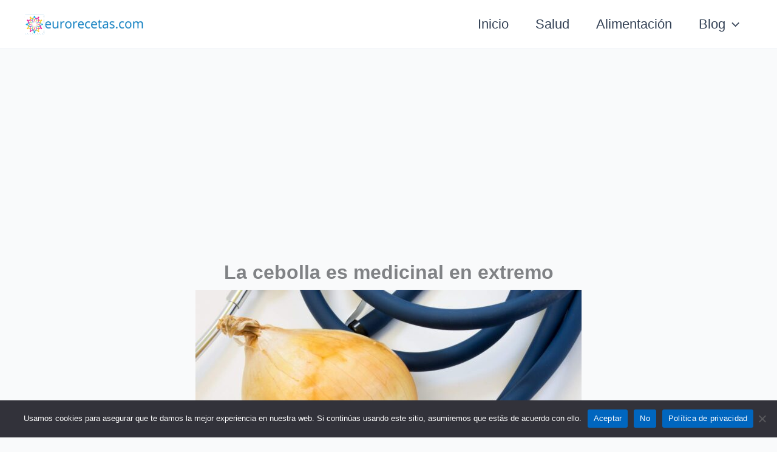

--- FILE ---
content_type: text/html; charset=utf-8
request_url: https://www.google.com/recaptcha/api2/aframe
body_size: 268
content:
<!DOCTYPE HTML><html><head><meta http-equiv="content-type" content="text/html; charset=UTF-8"></head><body><script nonce="uENMo7Ml1hzUPOR5_FKCHw">/** Anti-fraud and anti-abuse applications only. See google.com/recaptcha */ try{var clients={'sodar':'https://pagead2.googlesyndication.com/pagead/sodar?'};window.addEventListener("message",function(a){try{if(a.source===window.parent){var b=JSON.parse(a.data);var c=clients[b['id']];if(c){var d=document.createElement('img');d.src=c+b['params']+'&rc='+(localStorage.getItem("rc::a")?sessionStorage.getItem("rc::b"):"");window.document.body.appendChild(d);sessionStorage.setItem("rc::e",parseInt(sessionStorage.getItem("rc::e")||0)+1);localStorage.setItem("rc::h",'1769072543778');}}}catch(b){}});window.parent.postMessage("_grecaptcha_ready", "*");}catch(b){}</script></body></html>